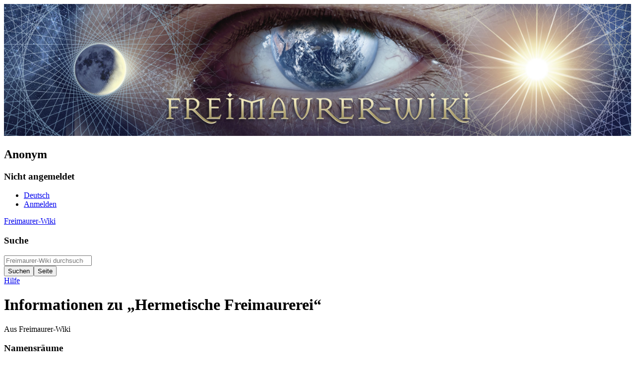

--- FILE ---
content_type: text/html; charset=UTF-8
request_url: https://freimaurer-wiki.de/index.php?title=Hermetische_Freimaurerei&action=info
body_size: 19536
content:
<!DOCTYPE html>
<html class="client-nojs" lang="de" dir="ltr">
<head>
<meta charset="UTF-8"/>
<title>Informationen zu „Hermetische Freimaurerei“ – Freimaurer-Wiki</title>
<script>document.documentElement.className="client-js";RLCONF={"wgBreakFrames":true,"wgSeparatorTransformTable":[",\t.",".\t,"],"wgDigitTransformTable":["",""],"wgDefaultDateFormat":"dmy","wgMonthNames":["","Januar","Februar","März","April","Mai","Juni","Juli","August","September","Oktober","November","Dezember"],"wgRequestId":"25c6ae044db35aba4d0e37fb","wgCSPNonce":false,"wgCanonicalNamespace":"","wgCanonicalSpecialPageName":false,"wgNamespaceNumber":0,"wgPageName":"Hermetische_Freimaurerei","wgTitle":"Hermetische Freimaurerei","wgCurRevisionId":106121,"wgRevisionId":0,"wgArticleId":1878,"wgIsArticle":false,"wgIsRedirect":false,"wgAction":"info","wgUserName":null,"wgUserGroups":["*"],"wgCategories":[],"wgPageContentLanguage":"de","wgPageContentModel":"wikitext","wgRelevantPageName":"Hermetische_Freimaurerei","wgRelevantArticleId":1878,"wgIsProbablyEditable":false,"wgRelevantPageIsProbablyEditable":false,"wgRestrictionEdit":[],"wgRestrictionMove":[],"wgMediaViewerOnClick":true,
"wgMediaViewerEnabledByDefault":true,"wgULSAcceptLanguageList":[],"wgULSCurrentAutonym":"Deutsch","wgULSPosition":"personal","wgULSisCompactLinksEnabled":true};RLSTATE={"site.styles":"ready","user.styles":"ready","user":"ready","user.options":"loading","mediawiki.interface.helpers.styles":"ready","mediawiki.action.styles":"ready","mediawiki.helplink":"ready","skins.timeless":"ready","ext.uls.pt":"ready"};RLPAGEMODULES=["site","mediawiki.page.ready","skins.timeless.js","ext.uls.compactlinks","ext.uls.interface"];</script>
<script>(RLQ=window.RLQ||[]).push(function(){mw.loader.implement("user.options@12s5i",function($,jQuery,require,module){mw.user.tokens.set({"patrolToken":"+\\","watchToken":"+\\","csrfToken":"+\\"});});});</script>
<link rel="stylesheet" href="/load.php?lang=de&amp;modules=ext.uls.pt%7Cmediawiki.action.styles%7Cmediawiki.helplink%7Cmediawiki.interface.helpers.styles%7Cskins.timeless&amp;only=styles&amp;skin=timeless"/>
<script async="" src="/load.php?lang=de&amp;modules=startup&amp;only=scripts&amp;raw=1&amp;skin=timeless"></script>
<!--[if IE]><link rel="stylesheet" href="/skins/Timeless/resources/IE9fixes.css?ffe73" media="screen"/><![endif]-->
<meta name="generator" content="MediaWiki 1.39.7"/>
<meta name="robots" content="noindex,nofollow"/>
<meta name="format-detection" content="telephone=no"/>
<meta name="viewport" content="width=device-width, initial-scale=1.0, user-scalable=yes, minimum-scale=0.25, maximum-scale=5.0"/>
<link rel="icon" href="/favicon.ico"/>
<link rel="search" type="application/opensearchdescription+xml" href="/opensearch_desc.php" title="Freimaurer-Wiki (de)"/>
<link rel="EditURI" type="application/rsd+xml" href="https://www.freimaurer-wiki.de/api.php?action=rsd"/>
<link rel="alternate" type="application/atom+xml" title="Atom-Feed für „Freimaurer-Wiki“" href="/index.php?title=Spezial:Letzte_%C3%84nderungen&amp;feed=atom"/>
</head>
<body class="mediawiki ltr sitedir-ltr mw-hide-empty-elt ns-0 ns-subject page-Hermetische_Freimaurerei rootpage-Hermetische_Freimaurerei skin-timeless action-info skin--responsive"><div id="mw-wrapper"><div id="kopfgrafik__wrapper"><img id="kopfgrafik" src="https://www.freimaurer-wiki.de/deko/11.jpg" width="100%" height="auto"/><div class="visualClear"></div></div><div id="mw-header-container" class="ts-container"><div id="mw-header" class="ts-inner"><div id="user-tools"><div id="personal"><h2><span>Anonym</span></h2><div id="personal-inner" class="dropdown"><div role="navigation" class="mw-portlet" id="p-personal" title="Benutzermenü" aria-labelledby="p-personal-label"><h3 id="p-personal-label" lang="de" dir="ltr">Nicht angemeldet</h3><div class="mw-portlet-body"><ul lang="de" dir="ltr"><li id="pt-uls" class="mw-list-item active"><a class="uls-trigger" href="#"><span>Deutsch</span></a></li><li id="pt-login" class="mw-list-item"><a href="/index.php?title=Spezial:Anmelden&amp;returnto=Hermetische+Freimaurerei&amp;returntoquery=action%3Dinfo" title="Sich anzumelden wird gerne gesehen, ist jedoch nicht zwingend erforderlich. [o]" accesskey="o"><span>Anmelden</span></a></li></ul></div></div></div></div></div><div id="p-logo-text" class="mw-portlet" role="banner"><a id="p-banner" class="mw-wiki-title long" href="/index.php/Hauptseite">Freimaurer-Wiki</a></div><div class="mw-portlet" id="p-search"><h3 lang="de" dir="ltr"><label for="searchInput">Suche</label></h3><form action="/index.php" id="searchform"><div id="simpleSearch"><div id="searchInput-container"><input type="search" name="search" placeholder="Freimaurer-Wiki durchsuchen" aria-label="Freimaurer-Wiki durchsuchen" autocapitalize="sentences" title="Freimaurer-Wiki durchsuchen [f]" accesskey="f" id="searchInput"/></div><input type="hidden" value="Spezial:Suche" name="title"/><input class="searchButton mw-fallbackSearchButton" type="submit" name="fulltext" title="Suche nach Seiten, die diesen Text enthalten" id="mw-searchButton" value="Suchen"/><input class="searchButton" type="submit" name="go" title="Gehe direkt zu der Seite mit genau diesem Namen, falls sie vorhanden ist." id="searchButton" value="Seite"/></div></form></div></div><div class="visualClear"></div></div><div id="mw-header-hack" class="color-bar"><div class="color-middle-container"><div class="color-middle"></div></div><div class="color-left"></div><div class="color-right"></div></div><div id="mw-header-nav-hack"><div class="color-bar"><div class="color-middle-container"><div class="color-middle"></div></div><div class="color-left"></div><div class="color-right"></div></div></div><div id="menus-cover"></div><div id="mw-content-container" class="ts-container"><div id="mw-content-block" class="ts-inner"><div id="mw-content-wrapper"><div id="mw-content"><div id="content" class="mw-body" role="main"><div class="mw-indicators">
<div id="mw-indicator-mw-helplink" class="mw-indicator"><a href="https://www.mediawiki.org/wiki/Special:MyLanguage/Page_information" target="_blank" class="mw-helplink">Hilfe</a></div>
</div>
<h1 id="firstHeading" class="firstHeading mw-first-heading">Informationen zu „Hermetische Freimaurerei“</h1><div id="bodyContentOuter"><div id="siteSub">Aus Freimaurer-Wiki</div><div id="mw-page-header-links"><div role="navigation" class="mw-portlet tools-inline" id="p-namespaces" aria-labelledby="p-namespaces-label"><h3 id="p-namespaces-label" lang="de" dir="ltr">Namensräume</h3><div class="mw-portlet-body"><ul lang="de" dir="ltr"><li id="ca-nstab-main" class="selected mw-list-item"><a href="/index.php/Hermetische_Freimaurerei" title="Seiteninhalt anzeigen [c]" accesskey="c"><span>Seite</span></a></li><li id="ca-talk" class="new mw-list-item"><a href="/index.php?title=Diskussion:Hermetische_Freimaurerei&amp;action=edit&amp;redlink=1" rel="discussion" title="Diskussion zum Seiteninhalt (Seite nicht vorhanden) [t]" accesskey="t"><span>Diskussion</span></a></li></ul></div></div><div role="navigation" class="mw-portlet tools-inline" id="p-more" aria-labelledby="p-more-label"><h3 id="p-more-label" lang="de" dir="ltr">Mehr</h3><div class="mw-portlet-body"><ul lang="de" dir="ltr"><li id="ca-more" class="dropdown-toggle mw-list-item"><span>Mehr</span></li></ul></div></div><div role="navigation" class="mw-portlet tools-inline" id="p-views" aria-labelledby="p-views-label"><h3 id="p-views-label" lang="de" dir="ltr">Seitenaktionen</h3><div class="mw-portlet-body"><ul lang="de" dir="ltr"><li id="ca-view" class="mw-list-item"><a href="/index.php/Hermetische_Freimaurerei"><span>Lesen</span></a></li><li id="ca-viewsource" class="mw-list-item"><a href="/index.php?title=Hermetische_Freimaurerei&amp;action=edit" title="Diese Seite ist geschützt. Ihr Quelltext kann dennoch angesehen und kopiert werden. [e]" accesskey="e"><span>Quelltext anzeigen</span></a></li><li id="ca-history" class="mw-list-item"><a href="/index.php?title=Hermetische_Freimaurerei&amp;action=history" title="Frühere Versionen dieser Seite [h]" accesskey="h"><span>Versionsgeschichte</span></a></li></ul></div></div></div><div class="visualClear"></div><div id="bodyContent"><div id="contentSub"></div><div id="mw-content-text" class="mw-body-content"><h2 id="mw-pageinfo-header-basic"><span class="mw-headline" id="Basisinformationen">Basisinformationen</span></h2>
<table class="wikitable mw-page-info">
<tr id="mw-pageinfo-display-title"><td style="vertical-align: top;">Anzeigetitel</td><td>Hermetische Freimaurerei</td></tr>
<tr id="mw-pageinfo-default-sort"><td style="vertical-align: top;">Standardsortierschlüssel</td><td>Hermetische Freimaurerei</td></tr>
<tr id="mw-pageinfo-length"><td style="vertical-align: top;">Seitenlänge (in Bytes)</td><td>4.565</td></tr>
<tr id="mw-pageinfo-article-id"><td style="vertical-align: top;">Seitenkennnummer</td><td>1878</td></tr>
<tr><td style="vertical-align: top;">Seiteninhaltssprache</td><td>de - Deutsch</td></tr>
<tr id="mw-pageinfo-content-model"><td style="vertical-align: top;">Seiteninhaltsmodell</td><td>Wikitext</td></tr>
<tr id="mw-pageinfo-robot-policy"><td style="vertical-align: top;">Indizierung durch Suchmaschinen</td><td>Erlaubt</td></tr>
<tr><td style="vertical-align: top;"><a href="/index.php?title=Spezial:Linkliste/Hermetische_Freimaurerei&amp;hidelinks=1&amp;hidetrans=1" title="Spezial:Linkliste/Hermetische Freimaurerei">Anzahl der Weiterleitungen zu dieser Seite</a></td><td>0</td></tr>
<tr id="mw-pageinfo-contentpage"><td style="vertical-align: top;">Gezählt als eine Inhaltsseite</td><td>Ja</td></tr>
</table>
<h2 id="mw-pageinfo-header-restrictions"><span class="mw-headline" id="Seitenschutz">Seitenschutz</span></h2>
<table class="wikitable mw-page-info">
<tr id="mw-restriction-edit"><td style="vertical-align: top;">Bearbeiten</td><td>Alle Benutzer (unbeschränkt)</td></tr>
<tr id="mw-restriction-move"><td style="vertical-align: top;">Verschieben</td><td>Alle Benutzer (unbeschränkt)</td></tr>
</table>
<a href="/index.php?title=Spezial:Logbuch&amp;type=protect&amp;page=Hermetische+Freimaurerei" title="Spezial:Logbuch">Das Seitenschutz-Logbuch für diese Seite ansehen.</a>
<h2 id="mw-pageinfo-header-edits"><span class="mw-headline" id="Versionsgeschichte">Versionsgeschichte</span></h2>
<table class="wikitable mw-page-info">
<tr id="mw-pageinfo-firstuser"><td style="vertical-align: top;">Seitenersteller</td><td><a href="/index.php/Benutzer:Jens_Rusch" class="mw-userlink" title="Benutzer:Jens Rusch"><bdi>Jens Rusch</bdi></a> <span class="mw-usertoollinks">(<a href="/index.php/Benutzer_Diskussion:Jens_Rusch" class="mw-usertoollinks-talk" title="Benutzer Diskussion:Jens Rusch">Diskussion</a> | <a href="/index.php/Spezial:Beitr%C3%A4ge/Jens_Rusch" class="mw-usertoollinks-contribs" title="Spezial:Beiträge/Jens Rusch">Beiträge</a>)</span></td></tr>
<tr id="mw-pageinfo-firsttime"><td style="vertical-align: top;">Datum der Seitenerstellung</td><td><a href="/index.php?title=Hermetische_Freimaurerei&amp;oldid=5315" title="Hermetische Freimaurerei">23:34, 13. Feb. 2010</a></td></tr>
<tr id="mw-pageinfo-lastuser"><td style="vertical-align: top;">Letzter Bearbeiter</td><td><a href="/index.php/Benutzer:Philipp-Gerlach" class="mw-redirect mw-userlink" title="Benutzer:Philipp-Gerlach"><bdi>Philipp-Gerlach</bdi></a> <span class="mw-usertoollinks">(<a href="/index.php?title=Benutzer_Diskussion:Philipp-Gerlach&amp;action=edit&amp;redlink=1" class="new mw-usertoollinks-talk" title="Benutzer Diskussion:Philipp-Gerlach (Seite nicht vorhanden)">Diskussion</a> | <a href="/index.php/Spezial:Beitr%C3%A4ge/Philipp-Gerlach" class="mw-usertoollinks-contribs" title="Spezial:Beiträge/Philipp-Gerlach">Beiträge</a>)</span></td></tr>
<tr id="mw-pageinfo-lasttime"><td style="vertical-align: top;">Datum der letzten Bearbeitung</td><td><a href="/index.php?title=Hermetische_Freimaurerei&amp;oldid=106121" title="Hermetische Freimaurerei">21:18, 12. Jan. 2026</a></td></tr>
<tr id="mw-pageinfo-edits"><td style="vertical-align: top;">Gesamtzahl der Bearbeitungen</td><td>21</td></tr>
<tr id="mw-pageinfo-authors"><td style="vertical-align: top;">Gesamtzahl unterschiedlicher Autoren</td><td>8</td></tr>
<tr id="mw-pageinfo-recent-edits"><td style="vertical-align: top;">Anzahl der kürzlich erfolgten Bearbeitungen (in den letzten 90 Tagen)</td><td>1</td></tr>
<tr id="mw-pageinfo-recent-authors"><td style="vertical-align: top;">Anzahl unterschiedlicher Autoren der kürzlich erfolgten Bearbeitungen</td><td>1</td></tr>
</table>
<h2 id="mw-pageinfo-header-properties"><span class="mw-headline" id="Seiteneigenschaften">Seiteneigenschaften</span></h2>
<table class="wikitable mw-page-info">
<tr id="mw-pageinfo-templates"><td style="vertical-align: top;">Eingebundene Vorlage (1)</td><td><div class="mw-templatesUsedExplanation"><p>Die folgende Vorlage wird auf dieser Seite verwendet:
</p></div><ul>
<li><a href="/index.php/Vorlage:LPB" title="Vorlage:LPB">Vorlage:LPB</a> (<a href="/index.php?title=Vorlage:LPB&amp;action=edit" title="Vorlage:LPB">Quelltext anzeigen</a>) </li></ul></td></tr>
</table>
</div><div class="printfooter">
Abgerufen von „<a dir="ltr" href="https://www.freimaurer-wiki.de/index.php/Hermetische_Freimaurerei">https://www.freimaurer-wiki.de/index.php/Hermetische_Freimaurerei</a>“</div>
<div class="visualClear"></div></div></div></div></div><div id="content-bottom-stuff"><div id="catlinks" class="catlinks catlinks-allhidden" data-mw="interface"></div></div></div><div id="mw-site-navigation"><div id="p-logo" class="mw-portlet" role="banner"><a class="mw-wiki-logo fallback" href="/index.php/Hauptseite" title="Hauptseite"></a></div><div id="site-navigation" class="sidebar-chunk"><h2><span>Navigation</span></h2><div class="sidebar-inner"><div role="navigation" class="mw-portlet" id="p-navigation" aria-labelledby="p-navigation-label"><h3 id="p-navigation-label" lang="de" dir="ltr">Navigation</h3><div class="mw-portlet-body"><ul lang="de" dir="ltr"><li id="n-Home" class="mw-list-item"><a href="/index.php/Hauptseite"><span>Home</span></a></li><li id="n-zum-Lexikon" class="mw-list-item"><a href="/index.php/Kategorie:Lexikon"><span>zum Lexikon</span></a></li><li id="n-der-Verein" class="mw-list-item"><a href="/index.php/Freunde_und_F%C3%B6rderer_des_Freimaurer-Wiki_e.V."><span>der Verein</span></a></li><li id="n-Spenden" class="mw-list-item"><a href="/index.php/Finanzierung"><span>Spenden</span></a></li><li id="n-Chronik" class="mw-list-item"><a href="/index.php/Freimaurer-Wiki:Gemeinschaftsportal"><span>Chronik</span></a></li><li id="n-Nutzungsbedingungen" class="mw-list-item"><a href="/index.php/Freimaurer-Wiki:Nutzungsbedingungen"><span>Nutzungsbedingungen</span></a></li><li id="n-Datenschutz" class="mw-list-item"><a href="/index.php/Freimaurer-Wiki:Datenschutz"><span>Datenschutz</span></a></li><li id="n-Impressum" class="mw-list-item"><a href="/index.php/Freimaurer-Wiki:Impressum"><span>Impressum</span></a></li><li id="n-currentevents" class="mw-list-item"><a href="/index.php/Freimaurer-Wiki:Aktuelle_Ereignisse" title="Hintergrundinformationen zu aktuellen Ereignissen"><span>Aktuelle Ereignisse</span></a></li><li id="n-recentchanges" class="mw-list-item"><a href="/index.php/Spezial:Letzte_%C3%84nderungen" title="Liste der letzten Änderungen in diesem Wiki [r]" accesskey="r"><span>Letzte Änderungen</span></a></li><li id="n-Alle-Seiten" class="mw-list-item"><a href="/index.php/Spezial:Alle_Seiten"><span>Alle Seiten</span></a></li><li id="n-Hilfe" class="mw-list-item"><a href="/index.php/Hilfe:Hilfe"><span>Hilfe</span></a></li></ul></div></div></div></div><div id="site-tools" class="sidebar-chunk"><h2><span>Wikiwerkzeuge</span></h2><div class="sidebar-inner"><div role="navigation" class="mw-portlet" id="p-tb" aria-labelledby="p-tb-label"><h3 id="p-tb-label" lang="de" dir="ltr">Wikiwerkzeuge</h3><div class="mw-portlet-body"><ul lang="de" dir="ltr"><li id="t-specialpages" class="mw-list-item"><a href="/index.php/Spezial:Spezialseiten" title="Liste aller Spezialseiten [q]" accesskey="q"><span>Spezialseiten</span></a></li></ul></div></div></div></div></div><div id="mw-related-navigation"><div id="page-tools" class="sidebar-chunk"><h2><span>Seitenwerkzeuge</span></h2><div class="sidebar-inner"><div role="navigation" class="mw-portlet emptyPortlet" id="p-cactions" title="Weitere Optionen" aria-labelledby="p-cactions-label"><h3 id="p-cactions-label" lang="de" dir="ltr">Seitenwerkzeuge</h3><div class="mw-portlet-body"><ul lang="de" dir="ltr"></ul></div></div><div role="navigation" class="mw-portlet emptyPortlet" id="p-userpagetools" aria-labelledby="p-userpagetools-label"><h3 id="p-userpagetools-label" lang="de" dir="ltr">Benutzerseitenwerkzeuge</h3><div class="mw-portlet-body"><ul lang="de" dir="ltr"></ul></div></div><div role="navigation" class="mw-portlet" id="p-pagemisc" aria-labelledby="p-pagemisc-label"><h3 id="p-pagemisc-label" lang="de" dir="ltr">Mehr</h3><div class="mw-portlet-body"><ul lang="de" dir="ltr"><li id="t-whatlinkshere" class="mw-list-item"><a href="/index.php/Spezial:Linkliste/Hermetische_Freimaurerei" title="Liste aller Seiten, die hierher verlinken [j]" accesskey="j"><span>Links auf diese Seite</span></a></li><li id="t-recentchangeslinked" class="mw-list-item"><a href="/index.php/Spezial:%C3%84nderungen_an_verlinkten_Seiten/Hermetische_Freimaurerei" rel="nofollow" title="Letzte Änderungen an Seiten, die von hier verlinkt sind [k]" accesskey="k"><span>Änderungen an verlinkten Seiten</span></a></li><li id="t-info" class="mw-list-item"><a href="/index.php?title=Hermetische_Freimaurerei&amp;action=info" title="Weitere Informationen über diese Seite"><span>Seiten­­informationen</span></a></li><li id="t-pagelog" class="mw-list-item"><a href="/index.php?title=Spezial:Logbuch&amp;page=Hermetische+Freimaurerei"><span>Seitenlogbücher</span></a></li></ul></div></div></div></div></div><div class="visualClear"></div></div></div><div id="mw-footer-container" class="mw-footer-container ts-container"><div id="mw-footer" class="mw-footer ts-inner" role="contentinfo" lang="de" dir="ltr"><ul id="footer-icons"><li id="footer-poweredbyico" class="footer-icons"><a href="https://www.mediawiki.org/"><img src="/resources/assets/poweredby_mediawiki_88x31.png" alt="Powered by MediaWiki" srcset="/resources/assets/poweredby_mediawiki_132x47.png 1.5x, /resources/assets/poweredby_mediawiki_176x62.png 2x" width="88" height="31" loading="lazy"/></a></li></ul><div id="footer-list"><ul id="footer-places"><li id="footer-places-privacy"><a href="/index.php/Freimaurer-Wiki:Datenschutz">Datenschutz</a></li><li id="footer-places-about"><a href="/index.php/Freimaurer-Wiki:%C3%9Cber_Freimaurer-Wiki">Über Freimaurer-Wiki</a></li><li id="footer-places-disclaimer"><a href="/index.php/Freimaurer-Wiki:Impressum">Impressum</a></li></ul></div><div class="visualClear"></div></div></div></div><!-- Matomo -->
        <script>
		var _paq = window._paq = window._paq || [];
		_paq.push(["trackPageView"]);
		_paq.push(["enableLinkTracking"]);
		(function() {
				var u="//www.freimaurer-wiki.de/matomo/";
				_paq.push(["setTrackerUrl", u+"matomo.php"]);
				_paq.push(["setSiteId", "1"]);
				var d=document, g=d.createElement("script"), s=d.getElementsByTagName("script")[0];
				g.async=true; g.src=u+"matomo.js"; s.parentNode.insertBefore(g,s);
		})();
		</script>
<script>(RLQ=window.RLQ||[]).push(function(){mw.config.set({"wgBackendResponseTime":77});});</script>
</body>
</html>